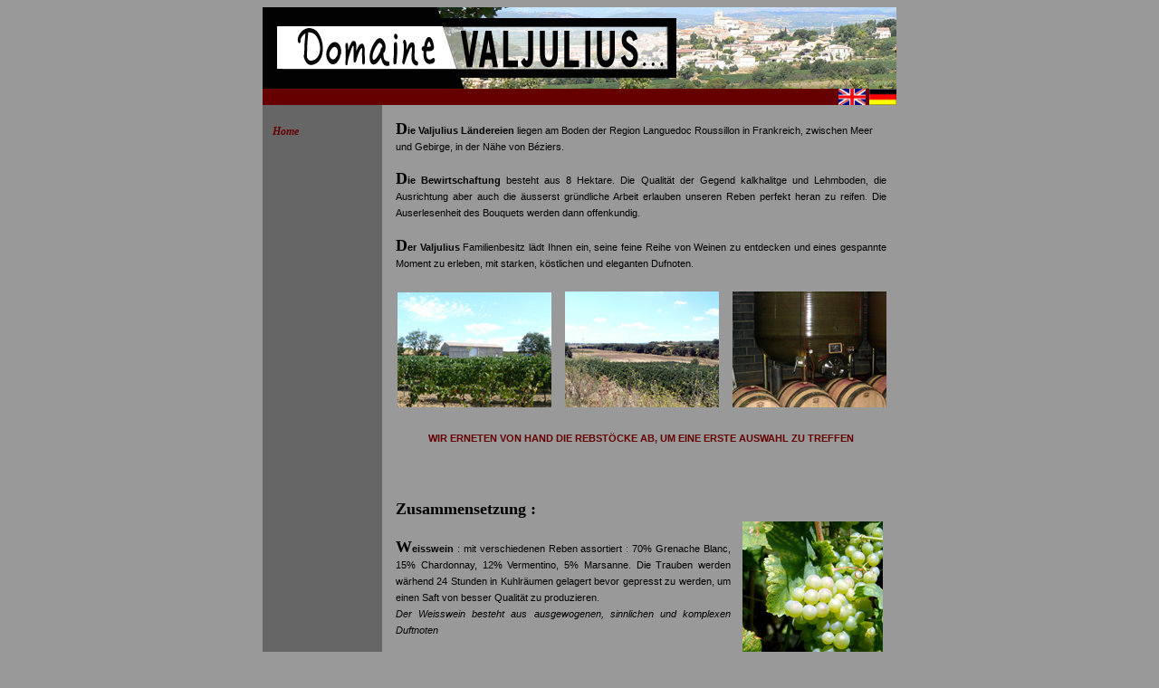

--- FILE ---
content_type: text/html
request_url: http://www.valjulius.com/deutshland.html
body_size: 3199
content:
<!DOCTYPE html PUBLIC "-//W3C//DTD XHTML 1.0 Transitional//EN" "http://www.w3.org/TR/xhtml1/DTD/xhtml1-transitional.dtd">
<html xmlns="http://www.w3.org/1999/xhtml">
<head>
<meta http-equiv="Content-Type" content="text/html; charset=iso-8859-1" />
<title>Domaine ValJulius</title>
<meta name="description" content="Le domaine ValJulius">
<meta name="KEYWORDS" content="Domaine, ValJulius, Domaine ValJulius, Valjouliere, Corneilhan, Languedoc, Béziers, Faugeres, vin, vin rouge, vin blanc, vin rose, muscat, vendange, vendanges, vendanges manuelles, vigne, egrappage, cave, caveau, barrique, raisin, vinification, fermentation, chambre froide, assemblage">
<style type="text/css">
<!--
body {
	background-color: #999999;
}
-->
</style>
<style type="text/css">
<!--
.Style20 {
	color: #FFFFFF;
	font-family: "Comic Sans MS";
}
.Style27 {font-size: 18px}
.Style28 {font-size: 9px}
-->
</style>
<script type="text/JavaScript">
<!--
function MM_findObj(n, d) { //v4.01
  var p,i,x;  if(!d) d=document; if((p=n.indexOf("?"))>0&&parent.frames.length) {
    d=parent.frames[n.substring(p+1)].document; n=n.substring(0,p);}
  if(!(x=d[n])&&d.all) x=d.all[n]; for (i=0;!x&&i<d.forms.length;i++) x=d.forms[i][n];
  for(i=0;!x&&d.layers&&i<d.layers.length;i++) x=MM_findObj(n,d.layers[i].document);
  if(!x && d.getElementById) x=d.getElementById(n); return x;
}

function MM_preloadImages() { //v3.0
  var d=document; if(d.images){ if(!d.MM_p) d.MM_p=new Array();
    var i,j=d.MM_p.length,a=MM_preloadImages.arguments; for(i=0; i<a.length; i++)
    if (a[i].indexOf("#")!=0){ d.MM_p[j]=new Image; d.MM_p[j++].src=a[i];}}
}

function MM_swapImgRestore() { //v3.0
  var i,x,a=document.MM_sr; for(i=0;a&&i<a.length&&(x=a[i])&&x.oSrc;i++) x.src=x.oSrc;
}

function MM_swapImage() { //v3.0
  var i,j=0,x,a=MM_swapImage.arguments; document.MM_sr=new Array; for(i=0;i<(a.length-2);i+=3)
   if ((x=MM_findObj(a[i]))!=null){document.MM_sr[j++]=x; if(!x.oSrc) x.oSrc=x.src; x.src=a[i+2];}
}
//-->
</script>
<link href="css/valjulius.css" rel="stylesheet" type="text/css" />
<style type="text/css">
<!--
.Style32 {
	color: #660000;
	font-weight: bold;
}
.Style33 {font-size: 14px}
.Style34 {
	color: #000000;
	font-size: 18px;
	font-weight: bold;
	font-family: Georgia, "Times New Roman", Times, serif;
}
-->
</style>
</head>

<body onload="MM_preloadImages('images/drapeau_anglais.jpg','images/drapeau_allemand.jpg')">
<div align="center">
  <table width="700" border="0" cellspacing="0" cellpadding="0">
    <tr>
      <td height="90"><img src="images/banniere_valjulius.jpg" alt="Le Domaine ValJulius" width="700" height="90" /></td>
    </tr>
  </table>
  <table width="700" border="0" cellspacing="0" cellpadding="0">
    <tr>
      <td height="18" bgcolor="#660000"><div align="right"><a href="english.html" onmouseout="MM_swapImgRestore()" onmouseover="MM_swapImage('English','','images/drapeau_anglais.jpg',1)"><img src="images/drapeau_anglais.jpg" alt="English" name="English" width="30" height="18" border="0" align="absbottom" id="English" /></a> <a href="deutshland.html" onmouseout="MM_swapImgRestore()" onmouseover="MM_swapImage('Allemand','','images/drapeau_allemand.jpg',1)"><img src="images/drapeau_allemand.jpg" alt="Deutshland" name="Allemand" width="30" height="18" border="0" align="absbottom" id="Allemand" /> </a><a href="#" onmouseout="MM_swapImgRestore()" onmouseover="MM_swapImage('English','','images/drapeau_anglais.jpg',1)"></a></div></td>
    </tr>
  </table>
  <table width="700
  " border="0" cellspacing="0" cellpadding="0">
    <tr>
      <td width="132" height="1188" valign="top" bgcolor="#666666"><p align="left"><a href="index.html" class="navigation">Home</a></p>
      </td>
      <td width="10" bgcolor="#999999"><p>&nbsp;</p>      </td>
      <td width="602" bgcolor="#999999"><table width="554" height="186" border="0">
        <tr>
          <td width="548" height="182"><p align="left"><span class="Style34">D</span><span class="gras">ie Valjulius L&auml;ndereien</span> liegen am Boden der Region Languedoc Roussillon in Frankreich, zwischen Meer und Gebirge, in der N&auml;he von B&eacute;ziers. </p>
            <p align="justify"><span class="Style34">D</span><span class="gras">ie Bewirtschaftung</span> besteht aus 8 Hektare. Die Qualit&auml;t der Gegend kalkhalitge und Lehmboden, die Ausrichtung aber auch die &auml;usserst gr&uuml;ndliche Arbeit erlauben unseren Reben perfekt heran zu reifen. Die Auserlesenheit des Bouquets werden dann offenkundig.<br />
                <br />
            <span class="Style34">D</span><span class="gras">er Valjulius </span>Familienbesitz l&auml;dt Ihnen ein, seine feine Reihe von Weinen zu entdecken und eines gespannte Moment zu erleben, mit starken, k&ouml;stlichen und eleganten Dufnoten.</p></td>
        </tr>
      </table>
      <table width="554" height="139" border="0" cellpadding="0" cellspacing="0">

        <tr>
          <td width="185" height="139"><div align="center"><img src="images/domaine_ptt.jpg" width="170" height="127" /></div></td>
          <td width="186"><div align="center"><img src="images/petite_photo.jpg" alt="Le Domaine ValJulius" width="170" height="128" /></div></td>
          <td width="183"><div align="center"><img src="images/petite_photo_3.jpg" alt="Le Domaine ValJulius" width="170" height="128" /></div></td>
        </tr>
      </table>      
        <table width="553" border="0">
          <tr>
            <td width="547" height="51"><div align="justify">              
              <p align="center" class="Style32">WIR ERNETEN VON HAND DIE REBST&Ouml;CKE AB, UM EINE ERSTE AUSWAHL ZU TREFFEN</p>
            </div></td>
          </tr>
        </table>        
        <table width="552" border="0">
          <tr>
            <td width="376" height="328"><p align="justify" class="Style34">Zusammensetzung : </p>
              <p align="justify"><span class="Style34">W</span><span class="gras">eisswein </span>: mit verschiedenen Reben assortiert : 70% Grenache Blanc, 15% Chardonnay, 12% Vermentino, 5% Marsanne. Die Trauben werden w&auml;rhend 24 Stunden in Kuhlr&auml;umen gelagert bevor gepresst zu werden, um einen Saft von besser Qualit&auml;t zu produzieren. <br />
              <em>Der Weisswein besteht aus ausgewogenen, sinnlichen und komplexen Duftnoten</em></p>
              <p align="justify"><span class="Style34">M</span><span class="gras">uscatwein (Aperitif-Wein) : </span><br />
                Der Muscatwein ist ein 100% Naturprodukt. Kein Alkohol wird dazugegeben. Die Trauben werden geerntet, nach sie sich entfaltete sind. Sie werden dann w&auml;rhend 24 Stunden in Kuhlr&auml;umen gelagert bevor gepresst zu werden.<br />
                <em>Der Muscatwein besteht aus starken, k&ouml;stlichen und eleganten Dufnoten.</em><br />
            </p></td>
            <td width="166"><div align="center"><img src="images/raisin_blanc.jpg" width="155" height="207" /></div></td>
          </tr>
        </table>
        <table width="554" height="120" border="0">
          <tr>
            <td width="548" height="116"><p align="justify"><span class="Style34">R</span><span class="gras">os&eacute;wein </span>: mit verschiedenen Reben assortiert : 80% Mourv&egrave;dre, 10% Syrah, 10% Grenache noir. Direckt Keltern f&uuml;r die Mourv&egrave;dre Rebe.<br />
              Zapfstelle in den Syrah und Grenache Reben<br />
            <em>Der Ros&eacute;wein besteht aus ausgewogenen, fruchtigen und frische Dufnoten.</em></p></td>
          </tr>
        </table>
        <table width="554" border="0">
          <tr>
            <td width="178" height="260"><div align="center"><img src="images/grenache.jpg" width="155" height="207" /></div></td>
            <td width="366"><div align="justify">
              <p align="justify"><span class="Style34">R</span><span class="gras">otwein :</span> mit verschiedenen Reben assortiert : 80% Syrah, 15% Grenache noir, 5% Cabernet Sauvignon<br />
                Der Rotwein wird aus den &auml;ltesten Weinst&ouml;cken der Landereien produziert. (35% des produzierten Rotweins wird im neuen Weinf&auml;sser aus den Wald von Tronc&eacute;e gereift.<br />
                <em>Der Rotwein besteht aus charakterstarken und feinen Duftnoten).</em><br />
                <br />
                <span class="Style34">B</span><span class="gras">ag in Box Wein :</span> mit verschiedenen Reben assortiert : 60% Syrah, 30% Carignan , 10% Cabernet Sauvignon<br />
                <em>Der Rotwein der in Bag-in-Box vorschlagt wird, besteht aus sehr ausgewogenen, fruchtigen und frische Duftnoten.</em></p>
            </div></td>
          </tr>
        </table>        
        <p align="left" class="Coordonn&eacute;es"><strong>Kontakt : </strong><br />
          Domaine ValJulius - Chemin de Boujan - 34490 Corneilhan - FRANCE. <br />
          T&eacute;l. +33 (0)6 08 80 31 60 / Fax :+33 (0)4 67 32 59 89 <br />
        E-mail : contact@valjulius.com </p>
      </td>
    </tr>
  </table>
  <table width="700" border="0" cellspacing="0" cellpadding="0">
    <tr>
      <td height="24" bgcolor="#000000"><div align="left" class="Style20"> 
        <div align="left"><span class="Style27"><strong>DV</strong>.</span> <span class="Style28">Domaine ValJulius</span> <span class="Style28">/ Designed &amp; powered by Emmanuel CAU </span></div>
      </div></td>
    </tr>
  </table>
</div>
</body>
</html>


--- FILE ---
content_type: text/css
request_url: http://www.valjulius.com/css/valjulius.css
body_size: 382
content:
@import url("domaine.css");
/* CSS Document */
p{
font-family: verdana, sans-serif ;
font-size:11px;
color:#000000;
line-height: 18px;
padding: 3px;
}
.gras {
	font-family: Verdana, sans-serif;
	font-size: 11px;
	line-height: 18px;
	font-weight: bold;
	color: #000000;
}
.navigation{
	font-family: Georgia, "Times New Roman", Times, serif;
	font-size: 12px;
	font-style: italic;
	font-weight: bold;
	color: #660000;
	background-color: #666666;
	display: block;
	padding: 8px;
	width: 110px;
	font-variant: normal;
	line-height: normal;
	text-decoration: none;
	list-style-type: none;
	border-top-style: none;
	border-right-style: none;
	border-bottom-style: none;
	border-left-style: none;
}
.navigation:hover{
	font-family: Georgia, "Times New Roman", Times, serif;
	font-size: 12px;
	font-style: normal;
	font-weight: bold;
	color: #000000;
	text-decoration: none;
	background-color: #999999;
	display: block;
	padding: 8px;
	width: 110px;
	font-variant: normal;
	border-top-style: none;
	border-right-style: none;
	border-bottom-style: none;
	border-left-style: none;
}
.noir {
	font-family: Verdana, sans-serif;
	font-size: 11px;
	line-height: 18px;
	font-weight: bold;
	color: #000000;
}

--- FILE ---
content_type: text/css
request_url: http://www.valjulius.com/css/domaine.css
body_size: 216
content:
.Domaine {
	font-family: Georgia, "Times New Roman", Times, serif;
	font-size: 18px;
	color: #660000;
	font-weight: bold;
	font-style: italic;
}
.Coordonnées {
	font-family: Verdana, Arial, Helvetica, sans-serif;
	font-size: 13px;
	color: #660000;
}
.sous_menu {
	font-family: pristina;
	font-size: 24px;
	color: #660000;
	font-style: normal;
	font-weight: bold;
}
